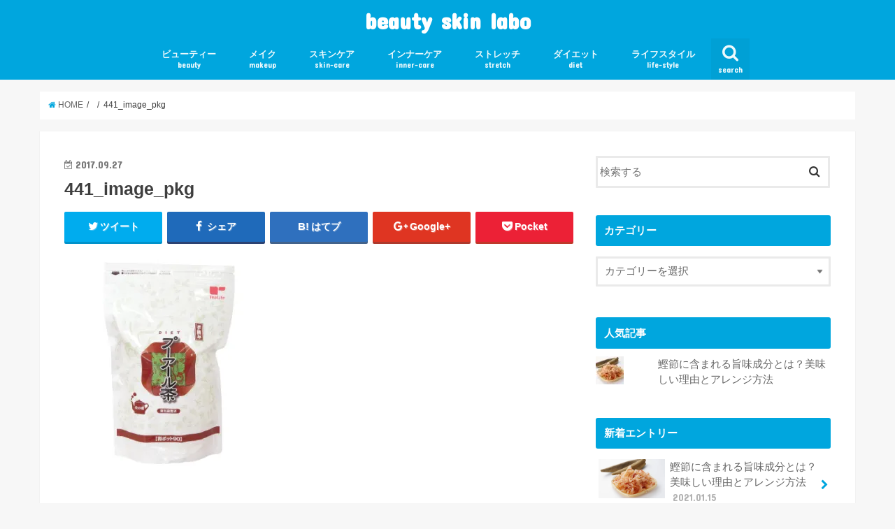

--- FILE ---
content_type: text/html; charset=UTF-8
request_url: https://beautyskin-labo.com/diet/tea-diet-good-10/attachment/441_image_pkg/
body_size: 11706
content:
<!doctype html>
<!--[if lt IE 7]><html lang="ja"
	prefix="og: https://ogp.me/ns#"  class="no-js lt-ie9 lt-ie8 lt-ie7"><![endif]-->
<!--[if (IE 7)&!(IEMobile)]><html lang="ja"
	prefix="og: https://ogp.me/ns#"  class="no-js lt-ie9 lt-ie8"><![endif]-->
<!--[if (IE 8)&!(IEMobile)]><html lang="ja"
	prefix="og: https://ogp.me/ns#"  class="no-js lt-ie9"><![endif]-->
<!--[if gt IE 8]><!--> <html lang="ja"
	prefix="og: https://ogp.me/ns#"  class="no-js"><!--<![endif]-->

<head>
<script async src="//pagead2.googlesyndication.com/pagead/js/adsbygoogle.js"></script>
<script>
  (adsbygoogle = window.adsbygoogle || []).push({
    google_ad_client: "ca-pub-1856916358925079",
    enable_page_level_ads: true
  });
</script>
<meta charset="utf-8">
<meta http-equiv="X-UA-Compatible" content="IE=edge">
<title>  441_image_pkg | beauty skin labo</title>
<meta name="HandheldFriendly" content="True">
<meta name="MobileOptimized" content="320">
<meta name="viewport" content="width=device-width, initial-scale=1"/>


<link rel="pingback" href="https://beautyskin-labo.com/xmlrpc.php">

<!--[if IE]>
<![endif]-->
<!--[if lt IE 9]>
<script src="//html5shiv.googlecode.com/svn/trunk/html5.js"></script>
<script src="//css3-mediaqueries-js.googlecode.com/svn/trunk/css3-mediaqueries.js"></script>
<![endif]-->



<link rel='dns-prefetch' href='//s0.wp.com' />
<link rel='dns-prefetch' href='//secure.gravatar.com' />
<link rel='dns-prefetch' href='//ajax.googleapis.com' />
<link rel='dns-prefetch' href='//fonts.googleapis.com' />
<link rel='dns-prefetch' href='//maxcdn.bootstrapcdn.com' />
<link rel='dns-prefetch' href='//s.w.org' />
<link rel="alternate" type="application/rss+xml" title="beauty skin labo &raquo; フィード" href="https://beautyskin-labo.com/feed/" />
<link rel="alternate" type="application/rss+xml" title="beauty skin labo &raquo; コメントフィード" href="https://beautyskin-labo.com/comments/feed/" />
<link rel="alternate" type="application/rss+xml" title="beauty skin labo &raquo; 441_image_pkg のコメントのフィード" href="https://beautyskin-labo.com/diet/tea-diet-good-10/attachment/441_image_pkg/feed/" />
		<script type="text/javascript">
			window._wpemojiSettings = {"baseUrl":"https:\/\/s.w.org\/images\/core\/emoji\/12.0.0-1\/72x72\/","ext":".png","svgUrl":"https:\/\/s.w.org\/images\/core\/emoji\/12.0.0-1\/svg\/","svgExt":".svg","source":{"concatemoji":"https:\/\/beautyskin-labo.com\/wp-includes\/js\/wp-emoji-release.min.js"}};
			!function(e,a,t){var n,r,o,i=a.createElement("canvas"),p=i.getContext&&i.getContext("2d");function s(e,t){var a=String.fromCharCode;p.clearRect(0,0,i.width,i.height),p.fillText(a.apply(this,e),0,0);e=i.toDataURL();return p.clearRect(0,0,i.width,i.height),p.fillText(a.apply(this,t),0,0),e===i.toDataURL()}function c(e){var t=a.createElement("script");t.src=e,t.defer=t.type="text/javascript",a.getElementsByTagName("head")[0].appendChild(t)}for(o=Array("flag","emoji"),t.supports={everything:!0,everythingExceptFlag:!0},r=0;r<o.length;r++)t.supports[o[r]]=function(e){if(!p||!p.fillText)return!1;switch(p.textBaseline="top",p.font="600 32px Arial",e){case"flag":return s([127987,65039,8205,9895,65039],[127987,65039,8203,9895,65039])?!1:!s([55356,56826,55356,56819],[55356,56826,8203,55356,56819])&&!s([55356,57332,56128,56423,56128,56418,56128,56421,56128,56430,56128,56423,56128,56447],[55356,57332,8203,56128,56423,8203,56128,56418,8203,56128,56421,8203,56128,56430,8203,56128,56423,8203,56128,56447]);case"emoji":return!s([55357,56424,55356,57342,8205,55358,56605,8205,55357,56424,55356,57340],[55357,56424,55356,57342,8203,55358,56605,8203,55357,56424,55356,57340])}return!1}(o[r]),t.supports.everything=t.supports.everything&&t.supports[o[r]],"flag"!==o[r]&&(t.supports.everythingExceptFlag=t.supports.everythingExceptFlag&&t.supports[o[r]]);t.supports.everythingExceptFlag=t.supports.everythingExceptFlag&&!t.supports.flag,t.DOMReady=!1,t.readyCallback=function(){t.DOMReady=!0},t.supports.everything||(n=function(){t.readyCallback()},a.addEventListener?(a.addEventListener("DOMContentLoaded",n,!1),e.addEventListener("load",n,!1)):(e.attachEvent("onload",n),a.attachEvent("onreadystatechange",function(){"complete"===a.readyState&&t.readyCallback()})),(n=t.source||{}).concatemoji?c(n.concatemoji):n.wpemoji&&n.twemoji&&(c(n.twemoji),c(n.wpemoji)))}(window,document,window._wpemojiSettings);
		</script>
		<style type="text/css">
img.wp-smiley,
img.emoji {
	display: inline !important;
	border: none !important;
	box-shadow: none !important;
	height: 1em !important;
	width: 1em !important;
	margin: 0 .07em !important;
	vertical-align: -0.1em !important;
	background: none !important;
	padding: 0 !important;
}
</style>
	<link rel='stylesheet' id='wp-block-library-css'  href='https://beautyskin-labo.com/wp-includes/css/dist/block-library/style.min.css' type='text/css' media='all' />
<link rel='stylesheet' id='toc-screen-css'  href='https://beautyskin-labo.com/wp-content/plugins/table-of-contents-plus/screen.min.css' type='text/css' media='all' />
<link rel='stylesheet' id='yyi_rinker_stylesheet-css'  href='https://beautyskin-labo.com/wp-content/plugins/yyi-rinker/css/style.css?v=1.1.0' type='text/css' media='all' />
<link rel='stylesheet' id='style-css'  href='https://beautyskin-labo.com/wp-content/themes/jstork/style.css' type='text/css' media='all' />
<link rel='stylesheet' id='slick-css'  href='https://beautyskin-labo.com/wp-content/themes/jstork/library/css/slick.css' type='text/css' media='all' />
<link rel='stylesheet' id='shortcode-css'  href='https://beautyskin-labo.com/wp-content/themes/jstork/library/css/shortcode.css' type='text/css' media='all' />
<link rel='stylesheet' id='gf_Concert-css'  href='//fonts.googleapis.com/css?family=Concert+One' type='text/css' media='all' />
<link rel='stylesheet' id='gf_Lato-css'  href='//fonts.googleapis.com/css?family=Lato' type='text/css' media='all' />
<link rel='stylesheet' id='fontawesome-css'  href='//maxcdn.bootstrapcdn.com/font-awesome/4.6.0/css/font-awesome.min.css' type='text/css' media='all' />
<link rel='stylesheet' id='remodal-css'  href='https://beautyskin-labo.com/wp-content/themes/jstork/library/css/remodal.css' type='text/css' media='all' />
<link rel='stylesheet' id='jetpack_css-css'  href='https://beautyskin-labo.com/wp-content/plugins/jetpack/css/jetpack.css' type='text/css' media='all' />
<script type='text/javascript' src='//ajax.googleapis.com/ajax/libs/jquery/1.12.2/jquery.min.js'></script>
<link rel='https://api.w.org/' href='https://beautyskin-labo.com/wp-json/' />
<link rel="EditURI" type="application/rsd+xml" title="RSD" href="https://beautyskin-labo.com/xmlrpc.php?rsd" />
<link rel="wlwmanifest" type="application/wlwmanifest+xml" href="https://beautyskin-labo.com/wp-includes/wlwmanifest.xml" /> 

<link rel='shortlink' href='https://wp.me/a9yred-5S' />
<link rel="alternate" type="application/json+oembed" href="https://beautyskin-labo.com/wp-json/oembed/1.0/embed?url=https%3A%2F%2Fbeautyskin-labo.com%2Fdiet%2Ftea-diet-good-10%2Fattachment%2F441_image_pkg%2F" />
<link rel="alternate" type="text/xml+oembed" href="https://beautyskin-labo.com/wp-json/oembed/1.0/embed?url=https%3A%2F%2Fbeautyskin-labo.com%2Fdiet%2Ftea-diet-good-10%2Fattachment%2F441_image_pkg%2F&#038;format=xml" />

<link rel='dns-prefetch' href='//v0.wordpress.com'/>
<link rel='dns-prefetch' href='//widgets.wp.com'/>
<link rel='dns-prefetch' href='//s0.wp.com'/>
<link rel='dns-prefetch' href='//0.gravatar.com'/>
<link rel='dns-prefetch' href='//1.gravatar.com'/>
<link rel='dns-prefetch' href='//2.gravatar.com'/>
<link rel='dns-prefetch' href='//i0.wp.com'/>
<link rel='dns-prefetch' href='//i1.wp.com'/>
<link rel='dns-prefetch' href='//i2.wp.com'/>
<style type='text/css'>img#wpstats{display:none}</style><style type="text/css">
body{color: #3E3E3E;}
a,#breadcrumb li a i{color: #00a6de;}
a:hover{color: #00a6de;}
.article-footer .post-categories li a,.article-footer .tags a{  background: #00a6de;  border:1px solid #00a6de;}
.article-footer .tags a{color:#00a6de; background: none;}
.article-footer .post-categories li a:hover,.article-footer .tags a:hover{ background:#00a6de;  border-color:#00a6de;}
input[type="text"],input[type="password"],input[type="datetime"],input[type="datetime-local"],input[type="date"],input[type="month"],input[type="time"],input[type="week"],input[type="number"],input[type="email"],input[type="url"],input[type="search"],input[type="tel"],input[type="color"],select,textarea,.field { background-color: #ffffff;}
/*ヘッダー*/
.header{color: #ffffff;}
.header.bg,.header #inner-header,.menu-sp{background: #00a6de;}
#logo a{color: #ffffff;}
#g_nav .nav li a,.nav_btn,.menu-sp a,.menu-sp a,.menu-sp > ul:after{color: #edf9fc;}
#logo a:hover,#g_nav .nav li a:hover,.nav_btn:hover{color:#eeeeee;}
@media only screen and (min-width: 768px) {
.nav > li > a:after{background: #eeeeee;}
.nav ul {background: #866d4b;}
#g_nav .nav li ul.sub-menu li a{color: #f7f7f7;}
}
@media only screen and (max-width: 1165px) {
.site_description{
background: #00a6de;
color: #ffffff;
}
}
/*メインエリア*/
#inner-content{background: #ffffff}
.top-post-list .post-list:before{background: #00a6de;}
.widget li a:after{color: #00a6de;}
/* 投稿ページ見出し */
.entry-content h2,.widgettitle{background: #00a6de; color: #ffffff;}
.entry-content h3{border-color: #00a6de;}
.h_boader .entry-content h2{border-color: #00a6de; color: #3E3E3E;}
.h_balloon .entry-content h2:after{border-top-color: #00a6de;}
/* リスト要素 */
.entry-content ul li:before{ background: #00a6de;}
.entry-content ol li:before{ background: #00a6de;}
/* カテゴリーラベル */
.post-list-card .post-list .eyecatch .cat-name,.top-post-list .post-list .eyecatch .cat-name,.byline .cat-name,.single .authorbox .author-newpost li .cat-name,.related-box li .cat-name,.carouselwrap .cat-name,.eyecatch .cat-name{background: #866d4b; color:  #ffffff;}
/* ランキングバッジ */
ul.wpp-list li a:before{background: #00a6de; color: #ffffff;}
/* アーカイブのボタン */
.readmore a{border:1px solid #00a6de;color:#00a6de;}
.readmore a:hover{background:#00a6de;color:#fff;}
/* ボタンの色 */
.btn-wrap a{background: #00a6de;border: 1px solid #00a6de;}
.btn-wrap a:hover{background: #00a6de;border-color: #00a6de;}
.btn-wrap.simple a{border:1px solid #00a6de;color:#00a6de;}
.btn-wrap.simple a:hover{background:#00a6de;}
/* コメント */
.blue-btn, .comment-reply-link, #submit { background-color: #00a6de; }
.blue-btn:hover, .comment-reply-link:hover, #submit:hover, .blue-btn:focus, .comment-reply-link:focus, #submit:focus {background-color: #00a6de; }
/* サイドバー */
#sidebar1{color: #444444;}
.widget a{text-decoration:none; color:#666666;}
.widget a:hover{color:#999999;}
/*フッター*/
#footer-top.bg,#footer-top .inner,.cta-inner{background-color: #866d4b; color: #CACACA;}
.footer a,#footer-top a{color: #f7f7f7;}
#footer-top .widgettitle{color: #CACACA;}
.footer.bg,.footer .inner {background-color: #866d4b;color: #CACACA;}
.footer-links li a:before{ color: #00a6de;}
/* ページネーション */
.pagination a, .pagination span,.page-links a{border-color: #00a6de; color: #00a6de;}
.pagination .current,.pagination .current:hover,.page-links ul > li > span{background-color: #00a6de; border-color: #00a6de;}
.pagination a:hover, .pagination a:focus,.page-links a:hover, .page-links a:focus{background-color: #00a6de; color: #fff;}
</style>
<style type="text/css">.broken_link, a.broken_link {
	text-decoration: line-through;
}</style>			<script type="text/javascript" >
				window.ga=window.ga||function(){(ga.q=ga.q||[]).push(arguments)};ga.l=+new Date;
				ga('create', 'UA-135736119-1', { 'cookieDomain': 'beautyskin-labo.com' } );
				// Plugins
				
				ga('send', 'pageview');
			</script>
			<script async src="https://www.google-analytics.com/analytics.js"></script>
						<style type="text/css" id="wp-custom-css">
				.mk_line_b{ background:linear-gradient(transparent 60%, #9eceff 60%); }			</style>
		</head>

<body class="attachment attachment-template-default single single-attachment postid-364 attachmentid-364 attachment-jpeg">
<div id="container" class="  ">

<header class="header animated fadeIn bg headercenter" role="banner">
<div id="inner-header" class="wrap cf">
<div id="logo" class="gf fs_m">
<p class="h1 text"><a href="https://beautyskin-labo.com">beauty skin labo</a></p>
</div>

<nav id="g_nav" role="navigation">
<a href="#searchbox" data-remodal-target="searchbox" class="nav_btn search_btn"><span class="text gf">search</span></a>

<ul id="menu-%e3%82%ab%e3%83%86%e3%82%b4%e3%83%aa%e3%83%a1%e3%83%8b%e3%83%a5%e3%83%bc" class="nav top-nav cf"><li id="menu-item-2328" class="menu-item menu-item-type-taxonomy menu-item-object-category menu-item-2328"><a href="https://beautyskin-labo.com/category/beauty/">ビューティー<span class="gf">beauty</span></a></li>
<li id="menu-item-2330" class="menu-item menu-item-type-taxonomy menu-item-object-category menu-item-2330"><a href="https://beautyskin-labo.com/category/makeup/">メイク<span class="gf">makeup</span></a></li>
<li id="menu-item-2326" class="menu-item menu-item-type-taxonomy menu-item-object-category menu-item-2326"><a href="https://beautyskin-labo.com/category/skin-care/">スキンケア<span class="gf">skin-care</span></a></li>
<li id="menu-item-2329" class="menu-item menu-item-type-taxonomy menu-item-object-category menu-item-2329"><a href="https://beautyskin-labo.com/category/inner-care/">インナーケア<span class="gf">inner-care</span></a></li>
<li id="menu-item-2331" class="menu-item menu-item-type-taxonomy menu-item-object-category menu-item-2331"><a href="https://beautyskin-labo.com/category/stretch/">ストレッチ<span class="gf">stretch</span></a></li>
<li id="menu-item-2325" class="menu-item menu-item-type-taxonomy menu-item-object-category menu-item-2325"><a href="https://beautyskin-labo.com/category/diet/">ダイエット<span class="gf">diet</span></a></li>
<li id="menu-item-2327" class="menu-item menu-item-type-taxonomy menu-item-object-category menu-item-2327"><a href="https://beautyskin-labo.com/category/life-style/">ライフスタイル<span class="gf">life-style</span></a></li>
</ul></nav>

<a href="#spnavi" data-remodal-target="spnavi" class="nav_btn"><span class="text gf">menu</span></a>


</div>
</header>


<div class="remodal" data-remodal-id="spnavi" data-remodal-options="hashTracking:false">
<button data-remodal-action="close" class="remodal-close"><span class="text gf">CLOSE</span></button>
<ul id="menu-%e3%82%ab%e3%83%86%e3%82%b4%e3%83%aa%e3%83%a1%e3%83%8b%e3%83%a5%e3%83%bc-1" class="sp_g_nav nav top-nav cf"><li class="menu-item menu-item-type-taxonomy menu-item-object-category menu-item-2328"><a href="https://beautyskin-labo.com/category/beauty/">ビューティー<span class="gf">beauty</span></a></li>
<li class="menu-item menu-item-type-taxonomy menu-item-object-category menu-item-2330"><a href="https://beautyskin-labo.com/category/makeup/">メイク<span class="gf">makeup</span></a></li>
<li class="menu-item menu-item-type-taxonomy menu-item-object-category menu-item-2326"><a href="https://beautyskin-labo.com/category/skin-care/">スキンケア<span class="gf">skin-care</span></a></li>
<li class="menu-item menu-item-type-taxonomy menu-item-object-category menu-item-2329"><a href="https://beautyskin-labo.com/category/inner-care/">インナーケア<span class="gf">inner-care</span></a></li>
<li class="menu-item menu-item-type-taxonomy menu-item-object-category menu-item-2331"><a href="https://beautyskin-labo.com/category/stretch/">ストレッチ<span class="gf">stretch</span></a></li>
<li class="menu-item menu-item-type-taxonomy menu-item-object-category menu-item-2325"><a href="https://beautyskin-labo.com/category/diet/">ダイエット<span class="gf">diet</span></a></li>
<li class="menu-item menu-item-type-taxonomy menu-item-object-category menu-item-2327"><a href="https://beautyskin-labo.com/category/life-style/">ライフスタイル<span class="gf">life-style</span></a></li>
</ul><button data-remodal-action="close" class="remodal-close"><span class="text gf">CLOSE</span></button>
</div>



<div class="remodal searchbox" data-remodal-id="searchbox" data-remodal-options="hashTracking:false">
<div class="search cf"><dl><dt>キーワードで記事を検索</dt><dd><form role="search" method="get" id="searchform" class="searchform cf" action="https://beautyskin-labo.com/" >
		<input type="search" placeholder="検索する" value="" name="s" id="s" />
		<button type="submit" id="searchsubmit" ><i class="fa fa-search"></i></button>
		</form></dd></dl></div>
<button data-remodal-action="close" class="remodal-close"><span class="text gf">CLOSE</span></button>
</div>









<div id="breadcrumb" class="breadcrumb inner wrap cf"><ul><li itemscope itemtype="//data-vocabulary.org/Breadcrumb"><a href="https://beautyskin-labo.com/" itemprop="url"><i class="fa fa-home"></i><span itemprop="title"> HOME</span></a></li><li itemscope itemtype="//data-vocabulary.org/Breadcrumb"><a href="" itemprop="url"><span itemprop="title"></span></a></li><li>441_image_pkg</li></ul></div>
<div id="content">
<div id="inner-content" class="wrap cf">

<main id="main" class="m-all t-all d-5of7 cf" role="main">
<article id="post-364" class="post-364 attachment type-attachment status-inherit hentry article cf" role="article">
<header class="article-header entry-header">
<p class="byline entry-meta vcard cf">


<time class="date gf entry-date updated"  datetime="2017-09-27">2017.09.27</time>

<span class="writer name author"><span class="fn">ishimarukanna</span></span>
</p>

<h1 class="entry-title single-title" itemprop="headline" rel="bookmark">441_image_pkg</h1>

<div class="share short">
<div class="sns">
<ul class="clearfix">

<li class="twitter"> 
<a target="blank" href="http://twitter.com/intent/tweet?url=https%3A%2F%2Fbeautyskin-labo.com%2Fdiet%2Ftea-diet-good-10%2Fattachment%2F441_image_pkg%2F&text=441_image_pkg&tw_p=tweetbutton" onclick="window.open(this.href, 'tweetwindow', 'width=550, height=450,personalbar=0,toolbar=0,scrollbars=1,resizable=1'); return false;"><i class="fa fa-twitter"></i><span class="text">ツイート</span><span class="count"></span></a>
</li>

<li class="facebook">
<a href="http://www.facebook.com/sharer.php?src=bm&u=https%3A%2F%2Fbeautyskin-labo.com%2Fdiet%2Ftea-diet-good-10%2Fattachment%2F441_image_pkg%2F&t=441_image_pkg" onclick="javascript:window.open(this.href, '', 'menubar=no,toolbar=no,resizable=yes,scrollbars=yes,height=300,width=600');return false;"><i class="fa fa-facebook"></i>
<span class="text">シェア</span><span class="count"></span></a>
</li>

<li class="hatebu">       
<a href="http://b.hatena.ne.jp/add?mode=confirm&url=https://beautyskin-labo.com/diet/tea-diet-good-10/attachment/441_image_pkg/&title=441_image_pkg" onclick="window.open(this.href, 'HBwindow', 'width=600, height=400, menubar=no, toolbar=no, scrollbars=yes'); return false;" target="_blank"><span class="text">はてブ</span><span class="count"></span></a>
</li>

<li class="googleplus">
<a href="https://plusone.google.com/_/+1/confirm?hl=ja&url=https://beautyskin-labo.com/diet/tea-diet-good-10/attachment/441_image_pkg/" onclick="window.open(this.href, 'window', 'width=550, height=450,personalbar=0,toolbar=0,scrollbars=1,resizable=1'); return false;" rel="tooltip" data-toggle="tooltip" data-placement="top" title="GooglePlusで共有"><i class="fa fa-google-plus"></i><span class="text">Google+</span><span class="count"></span></a>
</li>

<li class="pocket">
<a href="http://getpocket.com/edit?url=https://beautyskin-labo.com/diet/tea-diet-good-10/attachment/441_image_pkg/&title=441_image_pkg" onclick="window.open(this.href, 'FBwindow', 'width=550, height=350, menubar=no, toolbar=no, scrollbars=yes'); return false;"><i class="fa fa-get-pocket"></i><span class="text">Pocket</span><span class="count"></span></a></li>

</ul>
</div> 
</div></header>



<section class="entry-content cf">


<p class="attachment"><a href='https://i0.wp.com/beautyskin-labo.com/wp-content/uploads/2017/09/441_image_pkg.jpg?ssl=1'><img width="300" height="300" src="https://i0.wp.com/beautyskin-labo.com/wp-content/uploads/2017/09/441_image_pkg.jpg?fit=300%2C300&amp;ssl=1" class="attachment-medium size-medium" alt="" srcset="https://i0.wp.com/beautyskin-labo.com/wp-content/uploads/2017/09/441_image_pkg.jpg?w=340&amp;ssl=1 340w, https://i0.wp.com/beautyskin-labo.com/wp-content/uploads/2017/09/441_image_pkg.jpg?resize=150%2C150&amp;ssl=1 150w, https://i0.wp.com/beautyskin-labo.com/wp-content/uploads/2017/09/441_image_pkg.jpg?resize=300%2C300&amp;ssl=1 300w" sizes="(max-width: 300px) 100vw, 300px" data-attachment-id="364" data-permalink="https://beautyskin-labo.com/diet/tea-diet-good-10/attachment/441_image_pkg/" data-orig-file="https://i0.wp.com/beautyskin-labo.com/wp-content/uploads/2017/09/441_image_pkg.jpg?fit=340%2C340&amp;ssl=1" data-orig-size="340,340" data-comments-opened="1" data-image-meta="{&quot;aperture&quot;:&quot;0&quot;,&quot;credit&quot;:&quot;&quot;,&quot;camera&quot;:&quot;&quot;,&quot;caption&quot;:&quot;&quot;,&quot;created_timestamp&quot;:&quot;0&quot;,&quot;copyright&quot;:&quot;&quot;,&quot;focal_length&quot;:&quot;0&quot;,&quot;iso&quot;:&quot;0&quot;,&quot;shutter_speed&quot;:&quot;0&quot;,&quot;title&quot;:&quot;&quot;,&quot;orientation&quot;:&quot;0&quot;}" data-image-title="441_image_pkg" data-image-description="" data-medium-file="https://i0.wp.com/beautyskin-labo.com/wp-content/uploads/2017/09/441_image_pkg.jpg?fit=300%2C300&amp;ssl=1" data-large-file="https://i0.wp.com/beautyskin-labo.com/wp-content/uploads/2017/09/441_image_pkg.jpg?fit=340%2C340&amp;ssl=1" /></a></p>


</section>






<div class="sharewrap wow animated fadeIn" data-wow-delay="0.5s">

<div class="share">
<div class="sns">
<ul class="clearfix">

<li class="twitter"> 
<a target="blank" href="http://twitter.com/intent/tweet?url=https%3A%2F%2Fbeautyskin-labo.com%2Fdiet%2Ftea-diet-good-10%2Fattachment%2F441_image_pkg%2F&text=441_image_pkg&tw_p=tweetbutton" onclick="window.open(this.href, 'tweetwindow', 'width=550, height=450,personalbar=0,toolbar=0,scrollbars=1,resizable=1'); return false;"><i class="fa fa-twitter"></i><span class="text">ツイート</span><span class="count"></span></a>
</li>

<li class="facebook">
<a href="http://www.facebook.com/sharer.php?src=bm&u=https%3A%2F%2Fbeautyskin-labo.com%2Fdiet%2Ftea-diet-good-10%2Fattachment%2F441_image_pkg%2F&t=441_image_pkg" onclick="javascript:window.open(this.href, '', 'menubar=no,toolbar=no,resizable=yes,scrollbars=yes,height=300,width=600');return false;"><i class="fa fa-facebook"></i>
<span class="text">シェア</span><span class="count"></span></a>
</li>

<li class="hatebu">       
<a href="http://b.hatena.ne.jp/add?mode=confirm&url=https://beautyskin-labo.com/diet/tea-diet-good-10/attachment/441_image_pkg/&title=441_image_pkg" onclick="window.open(this.href, 'HBwindow', 'width=600, height=400, menubar=no, toolbar=no, scrollbars=yes'); return false;" target="_blank"><span class="text">はてブ</span><span class="count"></span></a>
</li>

<li class="googleplus">
<a href="https://plusone.google.com/_/+1/confirm?hl=ja&url=https://beautyskin-labo.com/diet/tea-diet-good-10/attachment/441_image_pkg/" onclick="window.open(this.href, 'window', 'width=550, height=450,personalbar=0,toolbar=0,scrollbars=1,resizable=1'); return false;" rel="tooltip" data-toggle="tooltip" data-placement="top" title="GooglePlusで共有"><i class="fa fa-google-plus"></i><span class="text">Google+</span><span class="count"></span></a>
</li>

<li class="pocket">
<a href="http://getpocket.com/edit?url=https://beautyskin-labo.com/diet/tea-diet-good-10/attachment/441_image_pkg/&title=441_image_pkg" onclick="window.open(this.href, 'FBwindow', 'width=550, height=350, menubar=no, toolbar=no, scrollbars=yes'); return false;"><i class="fa fa-get-pocket"></i><span class="text">Pocket</span><span class="count"></span></a></li>

<li class="feedly">
<a href="http://feedly.com/index.html#subscription%2Ffeed%2Fhttp%3A%2F%2Fbeautyskin-labo.com%2Ffeed%2F"  target="blank"><i class="fa fa-rss"></i><span class="text">feedly</span><span class="count"></span></a></li>    
</ul>
</div>
</div></div>




	<div id="respond" class="comment-respond">
		<h3 id="reply-title" class="comment-reply-title">コメントを残す <small><a rel="nofollow" id="cancel-comment-reply-link" href="/diet/tea-diet-good-10/attachment/441_image_pkg/#respond" style="display:none;">コメントをキャンセル</a></small></h3><form action="https://beautyskin-labo.com/wp-comments-post.php" method="post" id="commentform" class="comment-form" novalidate><p class="comment-notes"><span id="email-notes">メールアドレスが公開されることはありません。</span> <span class="required">*</span> が付いている欄は必須項目です</p><p class="comment-form-comment"><label for="comment">コメント</label> <textarea id="comment" name="comment" cols="45" rows="8" maxlength="65525" required="required"></textarea></p><p class="comment-form-author"><label for="author">名前 <span class="required">*</span></label> <input id="author" name="author" type="text" value="" size="30" maxlength="245" required='required' /></p>
<p class="comment-form-email"><label for="email">メール <span class="required">*</span></label> <input id="email" name="email" type="email" value="" size="30" maxlength="100" aria-describedby="email-notes" required='required' /></p>
<p class="comment-form-url"><label for="url">サイト</label> <input id="url" name="url" type="url" value="" size="30" maxlength="200" /></p>
<p class="comment-form-cookies-consent"><input id="wp-comment-cookies-consent" name="wp-comment-cookies-consent" type="checkbox" value="yes" /> <label for="wp-comment-cookies-consent">次回のコメントで使用するためブラウザーに自分の名前、メールアドレス、サイトを保存する。</label></p>
<p class="comment-subscription-form"><input type="checkbox" name="subscribe_blog" id="subscribe_blog" value="subscribe" style="width: auto; -moz-appearance: checkbox; -webkit-appearance: checkbox;" /> <label class="subscribe-label" id="subscribe-blog-label" for="subscribe_blog">新しい投稿をメールで受け取る</label></p><p class="form-submit"><input name="submit" type="submit" id="submit" class="submit" value="コメントを送信" /> <input type='hidden' name='comment_post_ID' value='364' id='comment_post_ID' />
<input type='hidden' name='comment_parent' id='comment_parent' value='0' />
</p></form>	</div><!-- #respond -->
	
</article>

<div class="np-post">
<div class="navigation">
<div class="prev np-post-list">
<div class="home_link">
<a href="https://beautyskin-labo.com"><figure class="eyecatch"><i class="fa fa-home"></i></figure><span class="ttl">トップページへ</span></a>
</div>
</div>

<div class="next np-post-list">
<div class="home_link">
<a href="https://beautyskin-labo.com"><span class="ttl">トップページへ</span><figure class="eyecatch"><i class="fa fa-home"></i></figure></a>
</div>
</div>
</div>
</div>

  <div class="related-box original-related wow animated fadeIn cf">
    <div class="inbox">
	    <h2 class="related-h h_ttl"><span class="gf">RECOMMEND</span>こちらの記事も人気です。</h2>
		    <div class="related-post">
				<ul class="related-list cf">

  	        <li rel="bookmark" title="汗をかいてスッキリ♡サウナのダイエット効果">
		        <a href="https://beautyskin-labo.com/diet/sauna-diet/" rel=\"bookmark" title="汗をかいてスッキリ♡サウナのダイエット効果" class="title">
		        	<figure class="eyecatch">
	        	                <img width="300" height="200" src="https://i1.wp.com/beautyskin-labo.com/wp-content/uploads/2017/09/gili-benita-37425.jpg?resize=300%2C200&amp;ssl=1" class="attachment-post-thum size-post-thum wp-post-image" alt="" srcset="https://i1.wp.com/beautyskin-labo.com/wp-content/uploads/2017/09/gili-benita-37425.jpg?w=2048&amp;ssl=1 2048w, https://i1.wp.com/beautyskin-labo.com/wp-content/uploads/2017/09/gili-benita-37425.jpg?resize=300%2C200&amp;ssl=1 300w, https://i1.wp.com/beautyskin-labo.com/wp-content/uploads/2017/09/gili-benita-37425.jpg?resize=768%2C513&amp;ssl=1 768w, https://i1.wp.com/beautyskin-labo.com/wp-content/uploads/2017/09/gili-benita-37425.jpg?resize=1024%2C684&amp;ssl=1 1024w, https://i1.wp.com/beautyskin-labo.com/wp-content/uploads/2017/09/gili-benita-37425.jpg?w=1456 1456w" sizes="(max-width: 300px) 100vw, 300px" data-attachment-id="283" data-permalink="https://beautyskin-labo.com/diet/sauna-diet/attachment/gili-benita-37425/" data-orig-file="https://i1.wp.com/beautyskin-labo.com/wp-content/uploads/2017/09/gili-benita-37425.jpg?fit=2048%2C1367&amp;ssl=1" data-orig-size="2048,1367" data-comments-opened="1" data-image-meta="{&quot;aperture&quot;:&quot;0&quot;,&quot;credit&quot;:&quot;&quot;,&quot;camera&quot;:&quot;&quot;,&quot;caption&quot;:&quot;&quot;,&quot;created_timestamp&quot;:&quot;0&quot;,&quot;copyright&quot;:&quot;&quot;,&quot;focal_length&quot;:&quot;0&quot;,&quot;iso&quot;:&quot;0&quot;,&quot;shutter_speed&quot;:&quot;0&quot;,&quot;title&quot;:&quot;&quot;,&quot;orientation&quot;:&quot;0&quot;}" data-image-title="gili-benita-37425" data-image-description="" data-medium-file="https://i1.wp.com/beautyskin-labo.com/wp-content/uploads/2017/09/gili-benita-37425.jpg?fit=300%2C200&amp;ssl=1" data-large-file="https://i1.wp.com/beautyskin-labo.com/wp-content/uploads/2017/09/gili-benita-37425.jpg?fit=728%2C486&amp;ssl=1" />	        	        		<span class="cat-name">ダイエット</span>
		            </figure>
					<time class="date gf">2017.9.27</time>
					<h3 class="ttl">
						汗をかいてスッキリ♡サウナのダイエット効果					</h3>
				</a>
	        </li>
  	        <li rel="bookmark" title="塗るだけで美白ケア♡おすすめボディクリーム10選">
		        <a href="https://beautyskin-labo.com/skin-care/white-bodycare-skin-cream/" rel=\"bookmark" title="塗るだけで美白ケア♡おすすめボディクリーム10選" class="title">
		        	<figure class="eyecatch">
	        	                <img width="300" height="200" src="https://i1.wp.com/beautyskin-labo.com/wp-content/uploads/2017/09/pete-bellis-278587.jpg?resize=300%2C200&amp;ssl=1" class="attachment-post-thum size-post-thum wp-post-image" alt="" srcset="https://i1.wp.com/beautyskin-labo.com/wp-content/uploads/2017/09/pete-bellis-278587.jpg?w=6016&amp;ssl=1 6016w, https://i1.wp.com/beautyskin-labo.com/wp-content/uploads/2017/09/pete-bellis-278587.jpg?resize=300%2C200&amp;ssl=1 300w, https://i1.wp.com/beautyskin-labo.com/wp-content/uploads/2017/09/pete-bellis-278587.jpg?resize=768%2C511&amp;ssl=1 768w, https://i1.wp.com/beautyskin-labo.com/wp-content/uploads/2017/09/pete-bellis-278587.jpg?resize=1024%2C681&amp;ssl=1 1024w, https://i1.wp.com/beautyskin-labo.com/wp-content/uploads/2017/09/pete-bellis-278587.jpg?w=1456 1456w, https://i1.wp.com/beautyskin-labo.com/wp-content/uploads/2017/09/pete-bellis-278587.jpg?w=2184 2184w" sizes="(max-width: 300px) 100vw, 300px" data-attachment-id="313" data-permalink="https://beautyskin-labo.com/skin-care/white-bodycare-skin-cream/attachment/pete-bellis-278587/" data-orig-file="https://i1.wp.com/beautyskin-labo.com/wp-content/uploads/2017/09/pete-bellis-278587.jpg?fit=6016%2C4000&amp;ssl=1" data-orig-size="6016,4000" data-comments-opened="1" data-image-meta="{&quot;aperture&quot;:&quot;0&quot;,&quot;credit&quot;:&quot;&quot;,&quot;camera&quot;:&quot;&quot;,&quot;caption&quot;:&quot;&quot;,&quot;created_timestamp&quot;:&quot;0&quot;,&quot;copyright&quot;:&quot;&quot;,&quot;focal_length&quot;:&quot;0&quot;,&quot;iso&quot;:&quot;0&quot;,&quot;shutter_speed&quot;:&quot;0&quot;,&quot;title&quot;:&quot;&quot;,&quot;orientation&quot;:&quot;0&quot;}" data-image-title="pete-bellis-278587" data-image-description="" data-medium-file="https://i1.wp.com/beautyskin-labo.com/wp-content/uploads/2017/09/pete-bellis-278587.jpg?fit=300%2C199&amp;ssl=1" data-large-file="https://i1.wp.com/beautyskin-labo.com/wp-content/uploads/2017/09/pete-bellis-278587.jpg?fit=728%2C484&amp;ssl=1" />	        	        		<span class="cat-name">スキンケア</span>
		            </figure>
					<time class="date gf">2017.9.27</time>
					<h3 class="ttl">
						塗るだけで美白ケア♡おすすめボディクリーム10選					</h3>
				</a>
	        </li>
  	        <li rel="bookmark" title="美白は洗顔から！肌がくすむ６つの原因とおすすめ洗顔料4選">
		        <a href="https://beautyskin-labo.com/skin-care/white-skincare/" rel=\"bookmark" title="美白は洗顔から！肌がくすむ６つの原因とおすすめ洗顔料4選" class="title">
		        	<figure class="eyecatch">
	        	                <img width="300" height="200" src="https://i0.wp.com/beautyskin-labo.com/wp-content/uploads/2018/04/christian-ferrer-546458-unsplash.jpg?resize=300%2C200&amp;ssl=1" class="attachment-post-thum size-post-thum wp-post-image" alt="" srcset="https://i0.wp.com/beautyskin-labo.com/wp-content/uploads/2018/04/christian-ferrer-546458-unsplash.jpg?resize=300%2C200&amp;ssl=1 300w, https://i0.wp.com/beautyskin-labo.com/wp-content/uploads/2018/04/christian-ferrer-546458-unsplash.jpg?zoom=2&amp;resize=300%2C200 600w, https://i0.wp.com/beautyskin-labo.com/wp-content/uploads/2018/04/christian-ferrer-546458-unsplash.jpg?zoom=3&amp;resize=300%2C200 900w" sizes="(max-width: 300px) 100vw, 300px" data-attachment-id="1008" data-permalink="https://beautyskin-labo.com/skin-care/white-skincare/attachment/christian-ferrer-546458-unsplash/" data-orig-file="https://i0.wp.com/beautyskin-labo.com/wp-content/uploads/2018/04/christian-ferrer-546458-unsplash.jpg?fit=2237%2C1530&amp;ssl=1" data-orig-size="2237,1530" data-comments-opened="0" data-image-meta="{&quot;aperture&quot;:&quot;0&quot;,&quot;credit&quot;:&quot;&quot;,&quot;camera&quot;:&quot;&quot;,&quot;caption&quot;:&quot;&quot;,&quot;created_timestamp&quot;:&quot;0&quot;,&quot;copyright&quot;:&quot;&quot;,&quot;focal_length&quot;:&quot;0&quot;,&quot;iso&quot;:&quot;0&quot;,&quot;shutter_speed&quot;:&quot;0&quot;,&quot;title&quot;:&quot;&quot;,&quot;orientation&quot;:&quot;0&quot;}" data-image-title="christian-ferrer-546458-unsplash" data-image-description="" data-medium-file="https://i0.wp.com/beautyskin-labo.com/wp-content/uploads/2018/04/christian-ferrer-546458-unsplash.jpg?fit=300%2C205&amp;ssl=1" data-large-file="https://i0.wp.com/beautyskin-labo.com/wp-content/uploads/2018/04/christian-ferrer-546458-unsplash.jpg?fit=728%2C498&amp;ssl=1" />	        	        		<span class="cat-name">スキンケア</span>
		            </figure>
					<time class="date gf">2018.4.27</time>
					<h3 class="ttl">
						美白は洗顔から！肌がくすむ６つの原因とおすすめ洗顔料4選					</h3>
				</a>
	        </li>
  	        <li rel="bookmark" title="紗栄子さんの美容習慣「ツバメの巣」の秘密を徹底調査！">
		        <a href="https://beautyskin-labo.com/beauty/riarasa-saeko-skincare/" rel=\"bookmark" title="紗栄子さんの美容習慣「ツバメの巣」の秘密を徹底調査！" class="title">
		        	<figure class="eyecatch">
	        	                <img width="300" height="200" src="https://i2.wp.com/beautyskin-labo.com/wp-content/uploads/2018/08/IMG_1723.jpg?resize=300%2C200&amp;ssl=1" class="attachment-post-thum size-post-thum wp-post-image" alt="" srcset="https://i2.wp.com/beautyskin-labo.com/wp-content/uploads/2018/08/IMG_1723.jpg?resize=300%2C200&amp;ssl=1 300w, https://i2.wp.com/beautyskin-labo.com/wp-content/uploads/2018/08/IMG_1723.jpg?zoom=2&amp;resize=300%2C200 600w, https://i2.wp.com/beautyskin-labo.com/wp-content/uploads/2018/08/IMG_1723.jpg?zoom=3&amp;resize=300%2C200 900w" sizes="(max-width: 300px) 100vw, 300px" data-attachment-id="1146" data-permalink="https://beautyskin-labo.com/beauty/riarasa-saeko-skincare/attachment/olympus-digital-camera-9/" data-orig-file="https://i2.wp.com/beautyskin-labo.com/wp-content/uploads/2018/08/IMG_1723.jpg?fit=2048%2C1536&amp;ssl=1" data-orig-size="2048,1536" data-comments-opened="0" data-image-meta="{&quot;aperture&quot;:&quot;7.1&quot;,&quot;credit&quot;:&quot;&quot;,&quot;camera&quot;:&quot;E-PL8&quot;,&quot;caption&quot;:&quot;OLYMPUS DIGITAL CAMERA&quot;,&quot;created_timestamp&quot;:&quot;1535541020&quot;,&quot;copyright&quot;:&quot;&quot;,&quot;focal_length&quot;:&quot;14&quot;,&quot;iso&quot;:&quot;200&quot;,&quot;shutter_speed&quot;:&quot;0.004&quot;,&quot;title&quot;:&quot;OLYMPUS DIGITAL CAMERA&quot;,&quot;orientation&quot;:&quot;1&quot;}" data-image-title="OLYMPUS DIGITAL CAMERA" data-image-description="" data-medium-file="https://i2.wp.com/beautyskin-labo.com/wp-content/uploads/2018/08/IMG_1723.jpg?fit=300%2C225&amp;ssl=1" data-large-file="https://i2.wp.com/beautyskin-labo.com/wp-content/uploads/2018/08/IMG_1723.jpg?fit=728%2C546&amp;ssl=1" />	        	        		<span class="cat-name">ビューティー</span>
		            </figure>
					<time class="date gf">2018.8.30</time>
					<h3 class="ttl">
						紗栄子さんの美容習慣「ツバメの巣」の秘密を徹底調査！					</h3>
				</a>
	        </li>
  	        <li rel="bookmark" title="美肌のカギは肌の代謝！代謝アップのための4つの方法">
		        <a href="https://beautyskin-labo.com/beauty/skin-metabolism/" rel=\"bookmark" title="美肌のカギは肌の代謝！代謝アップのための4つの方法" class="title">
		        	<figure class="eyecatch">
	        	                <img width="300" height="200" src="https://i0.wp.com/beautyskin-labo.com/wp-content/uploads/2019/04/424e5e32fdbb6451c7ab05b3604a8b3d_s.jpg?resize=300%2C200&amp;ssl=1" class="attachment-post-thum size-post-thum wp-post-image" alt="" srcset="https://i0.wp.com/beautyskin-labo.com/wp-content/uploads/2019/04/424e5e32fdbb6451c7ab05b3604a8b3d_s.jpg?resize=300%2C200&amp;ssl=1 300w, https://i0.wp.com/beautyskin-labo.com/wp-content/uploads/2019/04/424e5e32fdbb6451c7ab05b3604a8b3d_s.jpg?zoom=2&amp;resize=300%2C200 600w" sizes="(max-width: 300px) 100vw, 300px" data-attachment-id="1477" data-permalink="https://beautyskin-labo.com/beauty/skin-metabolism/attachment/424e5e32fdbb6451c7ab05b3604a8b3d_s/" data-orig-file="https://i0.wp.com/beautyskin-labo.com/wp-content/uploads/2019/04/424e5e32fdbb6451c7ab05b3604a8b3d_s.jpg?fit=640%2C480&amp;ssl=1" data-orig-size="640,480" data-comments-opened="0" data-image-meta="{&quot;aperture&quot;:&quot;0&quot;,&quot;credit&quot;:&quot;&quot;,&quot;camera&quot;:&quot;&quot;,&quot;caption&quot;:&quot;&quot;,&quot;created_timestamp&quot;:&quot;0&quot;,&quot;copyright&quot;:&quot;&quot;,&quot;focal_length&quot;:&quot;0&quot;,&quot;iso&quot;:&quot;0&quot;,&quot;shutter_speed&quot;:&quot;0&quot;,&quot;title&quot;:&quot;&quot;,&quot;orientation&quot;:&quot;0&quot;}" data-image-title="424e5e32fdbb6451c7ab05b3604a8b3d_s" data-image-description="" data-medium-file="https://i0.wp.com/beautyskin-labo.com/wp-content/uploads/2019/04/424e5e32fdbb6451c7ab05b3604a8b3d_s.jpg?fit=300%2C225&amp;ssl=1" data-large-file="https://i0.wp.com/beautyskin-labo.com/wp-content/uploads/2019/04/424e5e32fdbb6451c7ab05b3604a8b3d_s.jpg?fit=640%2C480&amp;ssl=1" />	        	        		<span class="cat-name">ビューティー</span>
		            </figure>
					<time class="date gf">2019.4.18</time>
					<h3 class="ttl">
						美肌のカギは肌の代謝！代謝アップのための4つの方法					</h3>
				</a>
	        </li>
  	        <li rel="bookmark" title="実は洗顔で保湿はできない？保湿のための洗顔料選びとは">
		        <a href="https://beautyskin-labo.com/skin-care/%e5%ae%9f%e3%81%af%e6%b4%97%e9%a1%94%e3%81%a7%e4%bf%9d%e6%b9%bf%e3%81%af%e3%81%a7%e3%81%8d%e3%81%aa%e3%81%84%ef%bc%9f%e4%bf%9d%e6%b9%bf%e3%81%ae%e3%81%9f%e3%82%81%e3%81%ae%e6%b4%97%e9%a1%94%e6%96%99/" rel=\"bookmark" title="実は洗顔で保湿はできない？保湿のための洗顔料選びとは" class="title">
		        	<figure class="eyecatch">
	        	                <img width="300" height="200" src="https://i0.wp.com/beautyskin-labo.com/wp-content/uploads/2018/09/f040b0b388e340ef1097007bb4476c30_s.jpg?resize=300%2C200&amp;ssl=1" class="attachment-post-thum size-post-thum wp-post-image" alt="" srcset="https://i0.wp.com/beautyskin-labo.com/wp-content/uploads/2018/09/f040b0b388e340ef1097007bb4476c30_s.jpg?w=640&amp;ssl=1 640w, https://i0.wp.com/beautyskin-labo.com/wp-content/uploads/2018/09/f040b0b388e340ef1097007bb4476c30_s.jpg?resize=300%2C200&amp;ssl=1 300w" sizes="(max-width: 300px) 100vw, 300px" data-attachment-id="1167" data-permalink="https://beautyskin-labo.com/skin-care/%e5%ae%9f%e3%81%af%e6%b4%97%e9%a1%94%e3%81%a7%e4%bf%9d%e6%b9%bf%e3%81%af%e3%81%a7%e3%81%8d%e3%81%aa%e3%81%84%ef%bc%9f%e4%bf%9d%e6%b9%bf%e3%81%ae%e3%81%9f%e3%82%81%e3%81%ae%e6%b4%97%e9%a1%94%e6%96%99/attachment/f040b0b388e340ef1097007bb4476c30_s/" data-orig-file="https://i0.wp.com/beautyskin-labo.com/wp-content/uploads/2018/09/f040b0b388e340ef1097007bb4476c30_s.jpg?fit=640%2C427&amp;ssl=1" data-orig-size="640,427" data-comments-opened="0" data-image-meta="{&quot;aperture&quot;:&quot;0&quot;,&quot;credit&quot;:&quot;&quot;,&quot;camera&quot;:&quot;&quot;,&quot;caption&quot;:&quot;&quot;,&quot;created_timestamp&quot;:&quot;0&quot;,&quot;copyright&quot;:&quot;&quot;,&quot;focal_length&quot;:&quot;0&quot;,&quot;iso&quot;:&quot;0&quot;,&quot;shutter_speed&quot;:&quot;0&quot;,&quot;title&quot;:&quot;&quot;,&quot;orientation&quot;:&quot;0&quot;}" data-image-title="f040b0b388e340ef1097007bb4476c30_s" data-image-description="" data-medium-file="https://i0.wp.com/beautyskin-labo.com/wp-content/uploads/2018/09/f040b0b388e340ef1097007bb4476c30_s.jpg?fit=300%2C200&amp;ssl=1" data-large-file="https://i0.wp.com/beautyskin-labo.com/wp-content/uploads/2018/09/f040b0b388e340ef1097007bb4476c30_s.jpg?fit=640%2C427&amp;ssl=1" />	        	        		<span class="cat-name">スキンケア</span>
		            </figure>
					<time class="date gf">2018.9.21</time>
					<h3 class="ttl">
						実は洗顔で保湿はできない？保湿のための洗顔料選びとは					</h3>
				</a>
	        </li>
  	        <li rel="bookmark" title="ニベアの美肌効果が凄い！超簡単スキンケア法と裏技を伝授">
		        <a href="https://beautyskin-labo.com/skin-care/nivea-skincare/" rel=\"bookmark" title="ニベアの美肌効果が凄い！超簡単スキンケア法と裏技を伝授" class="title">
		        	<figure class="eyecatch">
	        	                <img width="300" height="200" src="https://i0.wp.com/beautyskin-labo.com/wp-content/uploads/2018/03/yoann-boyer-157641-unsplash.jpg?resize=300%2C200&amp;ssl=1" class="attachment-post-thum size-post-thum wp-post-image" alt="" srcset="https://i0.wp.com/beautyskin-labo.com/wp-content/uploads/2018/03/yoann-boyer-157641-unsplash.jpg?w=5722&amp;ssl=1 5722w, https://i0.wp.com/beautyskin-labo.com/wp-content/uploads/2018/03/yoann-boyer-157641-unsplash.jpg?resize=300%2C200&amp;ssl=1 300w, https://i0.wp.com/beautyskin-labo.com/wp-content/uploads/2018/03/yoann-boyer-157641-unsplash.jpg?resize=768%2C512&amp;ssl=1 768w, https://i0.wp.com/beautyskin-labo.com/wp-content/uploads/2018/03/yoann-boyer-157641-unsplash.jpg?resize=1024%2C683&amp;ssl=1 1024w, https://i0.wp.com/beautyskin-labo.com/wp-content/uploads/2018/03/yoann-boyer-157641-unsplash.jpg?w=1456 1456w, https://i0.wp.com/beautyskin-labo.com/wp-content/uploads/2018/03/yoann-boyer-157641-unsplash.jpg?w=2184 2184w" sizes="(max-width: 300px) 100vw, 300px" data-attachment-id="845" data-permalink="https://beautyskin-labo.com/skin-care/nivea-skincare/attachment/yoann-boyer-157641-unsplash/" data-orig-file="https://i0.wp.com/beautyskin-labo.com/wp-content/uploads/2018/03/yoann-boyer-157641-unsplash.jpg?fit=5722%2C3815&amp;ssl=1" data-orig-size="5722,3815" data-comments-opened="0" data-image-meta="{&quot;aperture&quot;:&quot;0&quot;,&quot;credit&quot;:&quot;&quot;,&quot;camera&quot;:&quot;&quot;,&quot;caption&quot;:&quot;&quot;,&quot;created_timestamp&quot;:&quot;0&quot;,&quot;copyright&quot;:&quot;&quot;,&quot;focal_length&quot;:&quot;0&quot;,&quot;iso&quot;:&quot;0&quot;,&quot;shutter_speed&quot;:&quot;0&quot;,&quot;title&quot;:&quot;&quot;,&quot;orientation&quot;:&quot;0&quot;}" data-image-title="yoann-boyer-157641-unsplash" data-image-description="" data-medium-file="https://i0.wp.com/beautyskin-labo.com/wp-content/uploads/2018/03/yoann-boyer-157641-unsplash.jpg?fit=300%2C200&amp;ssl=1" data-large-file="https://i0.wp.com/beautyskin-labo.com/wp-content/uploads/2018/03/yoann-boyer-157641-unsplash.jpg?fit=728%2C486&amp;ssl=1" />	        	        		<span class="cat-name">スキンケア</span>
		            </figure>
					<time class="date gf">2018.3.7</time>
					<h3 class="ttl">
						ニベアの美肌効果が凄い！超簡単スキンケア法と裏技を伝授					</h3>
				</a>
	        </li>
  	        <li rel="bookmark" title="アッパー女子会に潜入！クリスマスの過ごし方やプレゼントで欲しいもの、2020年の抱負を聞いてみた！">
		        <a href="https://beautyskin-labo.com/beauty/upper-ladies-nightout/" rel=\"bookmark" title="アッパー女子会に潜入！クリスマスの過ごし方やプレゼントで欲しいもの、2020年の抱負を聞いてみた！" class="title">
		        	<figure class="eyecatch">
	        	                <img width="300" height="200" src="https://i0.wp.com/beautyskin-labo.com/wp-content/uploads/2019/12/S__37609797.jpg?resize=300%2C200&amp;ssl=1" class="attachment-post-thum size-post-thum wp-post-image" alt="" srcset="https://i0.wp.com/beautyskin-labo.com/wp-content/uploads/2019/12/S__37609797.jpg?resize=300%2C200&amp;ssl=1 300w, https://i0.wp.com/beautyskin-labo.com/wp-content/uploads/2019/12/S__37609797.jpg?zoom=2&amp;resize=300%2C200 600w, https://i0.wp.com/beautyskin-labo.com/wp-content/uploads/2019/12/S__37609797.jpg?zoom=3&amp;resize=300%2C200 900w" sizes="(max-width: 300px) 100vw, 300px" data-attachment-id="2808" data-permalink="https://beautyskin-labo.com/beauty/upper-ladies-nightout/attachment/s__37609797/" data-orig-file="https://i0.wp.com/beautyskin-labo.com/wp-content/uploads/2019/12/S__37609797.jpg?fit=1000%2C750&amp;ssl=1" data-orig-size="1000,750" data-comments-opened="0" data-image-meta="{&quot;aperture&quot;:&quot;0&quot;,&quot;credit&quot;:&quot;&quot;,&quot;camera&quot;:&quot;&quot;,&quot;caption&quot;:&quot;&quot;,&quot;created_timestamp&quot;:&quot;0&quot;,&quot;copyright&quot;:&quot;&quot;,&quot;focal_length&quot;:&quot;0&quot;,&quot;iso&quot;:&quot;0&quot;,&quot;shutter_speed&quot;:&quot;0&quot;,&quot;title&quot;:&quot;&quot;,&quot;orientation&quot;:&quot;1&quot;}" data-image-title="S__37609797" data-image-description="" data-medium-file="https://i0.wp.com/beautyskin-labo.com/wp-content/uploads/2019/12/S__37609797.jpg?fit=300%2C225&amp;ssl=1" data-large-file="https://i0.wp.com/beautyskin-labo.com/wp-content/uploads/2019/12/S__37609797.jpg?fit=728%2C546&amp;ssl=1" />	        	        		<span class="cat-name">ビューティー</span>
		            </figure>
					<time class="date gf">2019.12.24</time>
					<h3 class="ttl">
						アッパー女子会に潜入！クリスマスの過ごし方やプレゼントで欲しいもの、20…					</h3>
				</a>
	        </li>
  
  			</ul>
	    </div>
    </div>
</div>
  
<div class="authorbox wow animated fadeIn" data-wow-delay="0.5s">
</div>
</main>
<div id="sidebar1" class="sidebar m-all t-all d-2of7 cf" role="complementary">

<div id="search-2" class="widget widget_search"><form role="search" method="get" id="searchform" class="searchform cf" action="https://beautyskin-labo.com/" >
		<input type="search" placeholder="検索する" value="" name="s" id="s" />
		<button type="submit" id="searchsubmit" ><i class="fa fa-search"></i></button>
		</form></div><div id="categories-2" class="widget widget_categories"><h4 class="widgettitle"><span>カテゴリー</span></h4><form action="https://beautyskin-labo.com" method="get"><label class="screen-reader-text" for="cat">カテゴリー</label><select  name='cat' id='cat' class='postform' >
	<option value='-1'>カテゴリーを選択</option>
	<option class="level-0" value="47">インナーケア&nbsp;&nbsp;(7)</option>
	<option class="level-0" value="35">スキンケア&nbsp;&nbsp;(22)</option>
	<option class="level-0" value="48">ストレッチ&nbsp;&nbsp;(3)</option>
	<option class="level-0" value="34">ダイエット&nbsp;&nbsp;(27)</option>
	<option class="level-0" value="11">ビューティー&nbsp;&nbsp;(12)</option>
	<option class="level-0" value="49">メイク&nbsp;&nbsp;(4)</option>
	<option class="level-0" value="13">ライフスタイル&nbsp;&nbsp;(20)</option>
</select>
</form>
<script type="text/javascript">
/* <![CDATA[ */
(function() {
	var dropdown = document.getElementById( "cat" );
	function onCatChange() {
		if ( dropdown.options[ dropdown.selectedIndex ].value > 0 ) {
			dropdown.parentNode.submit();
		}
	}
	dropdown.onchange = onCatChange;
})();
/* ]]> */
</script>

			</div><div id="top-posts-3" class="widget widget_top-posts"><h4 class="widgettitle"><span>人気記事</span></h4><ul class='widgets-list-layout no-grav'>
					<li>
						<a href="https://beautyskin-labo.com/life-style/katsuobushi-umamiseibun/" title="鰹節に含まれる旨味成分とは？美味しい理由とアレンジ方法" class="bump-view" data-bump-view="tp">
								<img width="40" height="40" src="https://i1.wp.com/beautyskin-labo.com/wp-content/uploads/2021/01/image3-2.jpg?fit=1200%2C800&#038;ssl=1&#038;resize=40%2C40" alt="鰹節に含まれる旨味成分とは？美味しい理由とアレンジ方法" data-pin-nopin="true" class="widgets-list-layout-blavatar"/>
							</a>
							<div class="widgets-list-layout-links">
								<a href="https://beautyskin-labo.com/life-style/katsuobushi-umamiseibun/" title="鰹節に含まれる旨味成分とは？美味しい理由とアレンジ方法" class="bump-view" data-bump-view="tp">鰹節に含まれる旨味成分とは？美味しい理由とアレンジ方法</a>
							</div>
													</li>
					</ul>
</div>          <div id="new-entries" class="widget widget_recent_entries widget_new_img_post cf">
            <h4 class="widgettitle"><span>新着エントリー</span></h4>
			<ul>
												<li>
			<a class="cf" href="https://beautyskin-labo.com/life-style/katsuobushi-umamiseibun/" title="鰹節に含まれる旨味成分とは？美味しい理由とアレンジ方法">
						<figure class="eyecatch">
			<img width="486" height="290" src="https://i1.wp.com/beautyskin-labo.com/wp-content/uploads/2021/01/image3-2.jpg?resize=486%2C290&amp;ssl=1" class="attachment-home-thum size-home-thum wp-post-image" alt="" srcset="https://i1.wp.com/beautyskin-labo.com/wp-content/uploads/2021/01/image3-2.jpg?resize=486%2C290&amp;ssl=1 486w, https://i1.wp.com/beautyskin-labo.com/wp-content/uploads/2021/01/image3-2.jpg?zoom=2&amp;resize=486%2C290 972w, https://i1.wp.com/beautyskin-labo.com/wp-content/uploads/2021/01/image3-2.jpg?zoom=3&amp;resize=486%2C290 1458w" sizes="(max-width: 486px) 100vw, 486px" data-attachment-id="2968" data-permalink="https://beautyskin-labo.com/life-style/katsuobushi-umamiseibun/attachment/image3-4/" data-orig-file="https://i1.wp.com/beautyskin-labo.com/wp-content/uploads/2021/01/image3-2.jpg?fit=1999%2C1333&amp;ssl=1" data-orig-size="1999,1333" data-comments-opened="0" data-image-meta="{&quot;aperture&quot;:&quot;0&quot;,&quot;credit&quot;:&quot;&quot;,&quot;camera&quot;:&quot;&quot;,&quot;caption&quot;:&quot;&quot;,&quot;created_timestamp&quot;:&quot;0&quot;,&quot;copyright&quot;:&quot;&quot;,&quot;focal_length&quot;:&quot;0&quot;,&quot;iso&quot;:&quot;0&quot;,&quot;shutter_speed&quot;:&quot;0&quot;,&quot;title&quot;:&quot;&quot;,&quot;orientation&quot;:&quot;0&quot;}" data-image-title="image3" data-image-description="" data-medium-file="https://i1.wp.com/beautyskin-labo.com/wp-content/uploads/2021/01/image3-2.jpg?fit=300%2C200&amp;ssl=1" data-large-file="https://i1.wp.com/beautyskin-labo.com/wp-content/uploads/2021/01/image3-2.jpg?fit=728%2C486&amp;ssl=1" />			</figure>
						鰹節に含まれる旨味成分とは？美味しい理由とアレンジ方法			<span class="date gf">2021.01.15</span>
			</a>
			</li><!-- /.new-entry -->
						<li>
			<a class="cf" href="https://beautyskin-labo.com/beauty/katsuobusi-diet-kouka/" title="かつお節ダイエットは本当に効果がある？痩せる理由と注意点">
						<figure class="eyecatch">
			<img width="486" height="290" src="https://i0.wp.com/beautyskin-labo.com/wp-content/uploads/2021/01/image5.jpg?resize=486%2C290&amp;ssl=1" class="attachment-home-thum size-home-thum wp-post-image" alt="" srcset="https://i0.wp.com/beautyskin-labo.com/wp-content/uploads/2021/01/image5.jpg?resize=486%2C290&amp;ssl=1 486w, https://i0.wp.com/beautyskin-labo.com/wp-content/uploads/2021/01/image5.jpg?zoom=2&amp;resize=486%2C290 972w, https://i0.wp.com/beautyskin-labo.com/wp-content/uploads/2021/01/image5.jpg?zoom=3&amp;resize=486%2C290 1458w" sizes="(max-width: 486px) 100vw, 486px" data-attachment-id="2959" data-permalink="https://beautyskin-labo.com/beauty/katsuobusi-diet-kouka/attachment/image5-2/" data-orig-file="https://i0.wp.com/beautyskin-labo.com/wp-content/uploads/2021/01/image5.jpg?fit=1999%2C1330&amp;ssl=1" data-orig-size="1999,1330" data-comments-opened="0" data-image-meta="{&quot;aperture&quot;:&quot;0&quot;,&quot;credit&quot;:&quot;&quot;,&quot;camera&quot;:&quot;&quot;,&quot;caption&quot;:&quot;&quot;,&quot;created_timestamp&quot;:&quot;0&quot;,&quot;copyright&quot;:&quot;&quot;,&quot;focal_length&quot;:&quot;0&quot;,&quot;iso&quot;:&quot;0&quot;,&quot;shutter_speed&quot;:&quot;0&quot;,&quot;title&quot;:&quot;&quot;,&quot;orientation&quot;:&quot;0&quot;}" data-image-title="image5" data-image-description="" data-medium-file="https://i0.wp.com/beautyskin-labo.com/wp-content/uploads/2021/01/image5.jpg?fit=300%2C200&amp;ssl=1" data-large-file="https://i0.wp.com/beautyskin-labo.com/wp-content/uploads/2021/01/image5.jpg?fit=728%2C484&amp;ssl=1" />			</figure>
						かつお節ダイエットは本当に効果がある？痩せる理由と注意点			<span class="date gf">2021.01.15</span>
			</a>
			</li><!-- /.new-entry -->
						<li>
			<a class="cf" href="https://beautyskin-labo.com/beauty/katsuobushi-eiyou-kouka/" title="知らないと損！鰹節の栄養成分を徹底解説！効果や効能は？">
						<figure class="eyecatch">
			<img width="486" height="290" src="https://i1.wp.com/beautyskin-labo.com/wp-content/uploads/2021/01/image4.jpg?resize=486%2C290&amp;ssl=1" class="attachment-home-thum size-home-thum wp-post-image" alt="" srcset="https://i1.wp.com/beautyskin-labo.com/wp-content/uploads/2021/01/image4.jpg?resize=486%2C290&amp;ssl=1 486w, https://i1.wp.com/beautyskin-labo.com/wp-content/uploads/2021/01/image4.jpg?zoom=2&amp;resize=486%2C290 972w" sizes="(max-width: 486px) 100vw, 486px" data-attachment-id="2949" data-permalink="https://beautyskin-labo.com/beauty/katsuobushi-eiyou-kouka/attachment/image4-2/" data-orig-file="https://i1.wp.com/beautyskin-labo.com/wp-content/uploads/2021/01/image4.jpg?fit=1000%2C667&amp;ssl=1" data-orig-size="1000,667" data-comments-opened="0" data-image-meta="{&quot;aperture&quot;:&quot;0&quot;,&quot;credit&quot;:&quot;&quot;,&quot;camera&quot;:&quot;&quot;,&quot;caption&quot;:&quot;&quot;,&quot;created_timestamp&quot;:&quot;0&quot;,&quot;copyright&quot;:&quot;&quot;,&quot;focal_length&quot;:&quot;0&quot;,&quot;iso&quot;:&quot;0&quot;,&quot;shutter_speed&quot;:&quot;0&quot;,&quot;title&quot;:&quot;&quot;,&quot;orientation&quot;:&quot;1&quot;}" data-image-title="image4" data-image-description="" data-medium-file="https://i1.wp.com/beautyskin-labo.com/wp-content/uploads/2021/01/image4.jpg?fit=300%2C200&amp;ssl=1" data-large-file="https://i1.wp.com/beautyskin-labo.com/wp-content/uploads/2021/01/image4.jpg?fit=728%2C486&amp;ssl=1" />			</figure>
						知らないと損！鰹節の栄養成分を徹底解説！効果や効能は？			<span class="date gf">2021.01.15</span>
			</a>
			</li><!-- /.new-entry -->
						<li>
			<a class="cf" href="https://beautyskin-labo.com/beauty/katsuobushi-soup-diet/" title="鰹節スープダイエットのメリットは？効果がある理由と注意点を解説">
						<figure class="eyecatch">
			<img width="486" height="290" src="https://i0.wp.com/beautyskin-labo.com/wp-content/uploads/2021/01/image1.png?resize=486%2C290&amp;ssl=1" class="attachment-home-thum size-home-thum wp-post-image" alt="" srcset="https://i0.wp.com/beautyskin-labo.com/wp-content/uploads/2021/01/image1.png?resize=486%2C290&amp;ssl=1 486w, https://i0.wp.com/beautyskin-labo.com/wp-content/uploads/2021/01/image1.png?zoom=2&amp;resize=486%2C290 972w, https://i0.wp.com/beautyskin-labo.com/wp-content/uploads/2021/01/image1.png?zoom=3&amp;resize=486%2C290 1458w" sizes="(max-width: 486px) 100vw, 486px" data-attachment-id="2938" data-permalink="https://beautyskin-labo.com/beauty/katsuobushi-soup-diet/attachment/image1/" data-orig-file="https://i0.wp.com/beautyskin-labo.com/wp-content/uploads/2021/01/image1.png?fit=1999%2C1333&amp;ssl=1" data-orig-size="1999,1333" data-comments-opened="0" data-image-meta="{&quot;aperture&quot;:&quot;0&quot;,&quot;credit&quot;:&quot;&quot;,&quot;camera&quot;:&quot;&quot;,&quot;caption&quot;:&quot;&quot;,&quot;created_timestamp&quot;:&quot;0&quot;,&quot;copyright&quot;:&quot;&quot;,&quot;focal_length&quot;:&quot;0&quot;,&quot;iso&quot;:&quot;0&quot;,&quot;shutter_speed&quot;:&quot;0&quot;,&quot;title&quot;:&quot;&quot;,&quot;orientation&quot;:&quot;0&quot;}" data-image-title="image1" data-image-description="" data-medium-file="https://i0.wp.com/beautyskin-labo.com/wp-content/uploads/2021/01/image1.png?fit=300%2C200&amp;ssl=1" data-large-file="https://i0.wp.com/beautyskin-labo.com/wp-content/uploads/2021/01/image1.png?fit=728%2C486&amp;ssl=1" />			</figure>
						鰹節スープダイエットのメリットは？効果がある理由と注意点を解説			<span class="date gf">2021.01.15</span>
			</a>
			</li><!-- /.new-entry -->
						<li>
			<a class="cf" href="https://beautyskin-labo.com/beauty/upper-ladies-nightout/" title="アッパー女子会に潜入！クリスマスの過ごし方やプレゼントで欲しいもの、2020年の抱負を聞いてみた！">
						<figure class="eyecatch">
			<img width="486" height="290" src="https://i0.wp.com/beautyskin-labo.com/wp-content/uploads/2019/12/S__37609797.jpg?resize=486%2C290&amp;ssl=1" class="attachment-home-thum size-home-thum wp-post-image" alt="" srcset="https://i0.wp.com/beautyskin-labo.com/wp-content/uploads/2019/12/S__37609797.jpg?resize=486%2C290&amp;ssl=1 486w, https://i0.wp.com/beautyskin-labo.com/wp-content/uploads/2019/12/S__37609797.jpg?zoom=2&amp;resize=486%2C290 972w" sizes="(max-width: 486px) 100vw, 486px" data-attachment-id="2808" data-permalink="https://beautyskin-labo.com/beauty/upper-ladies-nightout/attachment/s__37609797/" data-orig-file="https://i0.wp.com/beautyskin-labo.com/wp-content/uploads/2019/12/S__37609797.jpg?fit=1000%2C750&amp;ssl=1" data-orig-size="1000,750" data-comments-opened="0" data-image-meta="{&quot;aperture&quot;:&quot;0&quot;,&quot;credit&quot;:&quot;&quot;,&quot;camera&quot;:&quot;&quot;,&quot;caption&quot;:&quot;&quot;,&quot;created_timestamp&quot;:&quot;0&quot;,&quot;copyright&quot;:&quot;&quot;,&quot;focal_length&quot;:&quot;0&quot;,&quot;iso&quot;:&quot;0&quot;,&quot;shutter_speed&quot;:&quot;0&quot;,&quot;title&quot;:&quot;&quot;,&quot;orientation&quot;:&quot;1&quot;}" data-image-title="S__37609797" data-image-description="" data-medium-file="https://i0.wp.com/beautyskin-labo.com/wp-content/uploads/2019/12/S__37609797.jpg?fit=300%2C225&amp;ssl=1" data-large-file="https://i0.wp.com/beautyskin-labo.com/wp-content/uploads/2019/12/S__37609797.jpg?fit=728%2C546&amp;ssl=1" />			</figure>
						アッパー女子会に潜入！クリスマスの過ごし方やプレゼントで欲しいもの、2020年の抱負を聞いてみた！			<span class="date gf">2019.12.24</span>
			</a>
			</li><!-- /.new-entry -->
									</ul>
          </div><!-- /#new-entries -->
        


</div></div>
</div>
<div id="page-top">
	<a href="#header" title="ページトップへ"><i class="fa fa-chevron-up"></i></a>
</div>
<div id="footer-top" class="wow animated fadeIn cf bg">
	<div class="inner wrap cf">
						
				
					</div>
</div>

<footer id="footer" class="footer bg" role="contentinfo">
	<div id="inner-footer" class="inner wrap cf">
		<nav role="navigation">
			<div class="footer-links cf"><ul id="menu-%e3%82%ab%e3%83%86%e3%82%b4%e3%83%aa%e3%83%a1%e3%83%8b%e3%83%a5%e3%83%bc-2" class="footer-nav cf"><li class="menu-item menu-item-type-taxonomy menu-item-object-category menu-item-2328"><a href="https://beautyskin-labo.com/category/beauty/">ビューティー<span class="gf">beauty</span></a></li>
<li class="menu-item menu-item-type-taxonomy menu-item-object-category menu-item-2330"><a href="https://beautyskin-labo.com/category/makeup/">メイク<span class="gf">makeup</span></a></li>
<li class="menu-item menu-item-type-taxonomy menu-item-object-category menu-item-2326"><a href="https://beautyskin-labo.com/category/skin-care/">スキンケア<span class="gf">skin-care</span></a></li>
<li class="menu-item menu-item-type-taxonomy menu-item-object-category menu-item-2329"><a href="https://beautyskin-labo.com/category/inner-care/">インナーケア<span class="gf">inner-care</span></a></li>
<li class="menu-item menu-item-type-taxonomy menu-item-object-category menu-item-2331"><a href="https://beautyskin-labo.com/category/stretch/">ストレッチ<span class="gf">stretch</span></a></li>
<li class="menu-item menu-item-type-taxonomy menu-item-object-category menu-item-2325"><a href="https://beautyskin-labo.com/category/diet/">ダイエット<span class="gf">diet</span></a></li>
<li class="menu-item menu-item-type-taxonomy menu-item-object-category menu-item-2327"><a href="https://beautyskin-labo.com/category/life-style/">ライフスタイル<span class="gf">life-style</span></a></li>
</ul></div>		</nav>
		<p class="source-org copyright">&copy;Copyright2026 <a href="https://beautyskin-labo.com" rel="nofollow">beauty skin labo</a>.All Rights Reserved.</p>
	</div>
</footer>
</div>
	<div style="display:none">
	</div>
<script type='text/javascript' src='https://beautyskin-labo.com/wp-content/plugins/jetpack/_inc/build/photon/photon.min.js'></script>
<script type='text/javascript' src='https://s0.wp.com/wp-content/js/devicepx-jetpack.js'></script>
<script type='text/javascript'>
/* <![CDATA[ */
var tocplus = {"visibility_show":"\u8868\u793a","visibility_hide":"\u975e\u8868\u793a","width":"Auto"};
/* ]]> */
</script>
<script type='text/javascript' src='https://beautyskin-labo.com/wp-content/plugins/table-of-contents-plus/front.min.js'></script>
<script type='text/javascript' src='https://secure.gravatar.com/js/gprofiles.js'></script>
<script type='text/javascript'>
/* <![CDATA[ */
var WPGroHo = {"my_hash":""};
/* ]]> */
</script>
<script type='text/javascript' src='https://beautyskin-labo.com/wp-content/plugins/jetpack/modules/wpgroho.js'></script>
<script type='text/javascript' src='https://beautyskin-labo.com/wp-content/themes/jstork/library/js/libs/slick.min.js'></script>
<script type='text/javascript' src='https://beautyskin-labo.com/wp-content/themes/jstork/library/js/libs/remodal.js'></script>
<script type='text/javascript' src='https://beautyskin-labo.com/wp-content/themes/jstork/library/js/libs/masonry.pkgd.min.js'></script>
<script type='text/javascript' src='https://beautyskin-labo.com/wp-includes/js/imagesloaded.min.js'></script>
<script type='text/javascript' src='https://beautyskin-labo.com/wp-content/themes/jstork/library/js/scripts.js'></script>
<script type='text/javascript' src='https://beautyskin-labo.com/wp-content/themes/jstork/library/js/libs/modernizr.custom.min.js'></script>
<script type='text/javascript' src='https://beautyskin-labo.com/wp-includes/js/wp-embed.min.js'></script>
<script type='text/javascript' src='https://stats.wp.com/e-202605.js' async='async' defer='defer'></script>
<script type='text/javascript'>
	_stq = window._stq || [];
	_stq.push([ 'view', {v:'ext',j:'1:8.0.3',blog:'141194845',post:'364',tz:'9',srv:'beautyskin-labo.com'} ]);
	_stq.push([ 'clickTrackerInit', '141194845', '364' ]);
</script>
</body>
</html>
<!--
Performance optimized by W3 Total Cache. Learn more: https://www.boldgrid.com/w3-total-cache/


Served from: beautyskin-labo.com @ 2026-01-26 14:23:14 by W3 Total Cache
-->

--- FILE ---
content_type: text/html; charset=utf-8
request_url: https://www.google.com/recaptcha/api2/aframe
body_size: 267
content:
<!DOCTYPE HTML><html><head><meta http-equiv="content-type" content="text/html; charset=UTF-8"></head><body><script nonce="DLKvJ5TnVwIt-j8kIyp1gQ">/** Anti-fraud and anti-abuse applications only. See google.com/recaptcha */ try{var clients={'sodar':'https://pagead2.googlesyndication.com/pagead/sodar?'};window.addEventListener("message",function(a){try{if(a.source===window.parent){var b=JSON.parse(a.data);var c=clients[b['id']];if(c){var d=document.createElement('img');d.src=c+b['params']+'&rc='+(localStorage.getItem("rc::a")?sessionStorage.getItem("rc::b"):"");window.document.body.appendChild(d);sessionStorage.setItem("rc::e",parseInt(sessionStorage.getItem("rc::e")||0)+1);localStorage.setItem("rc::h",'1769404999189');}}}catch(b){}});window.parent.postMessage("_grecaptcha_ready", "*");}catch(b){}</script></body></html>